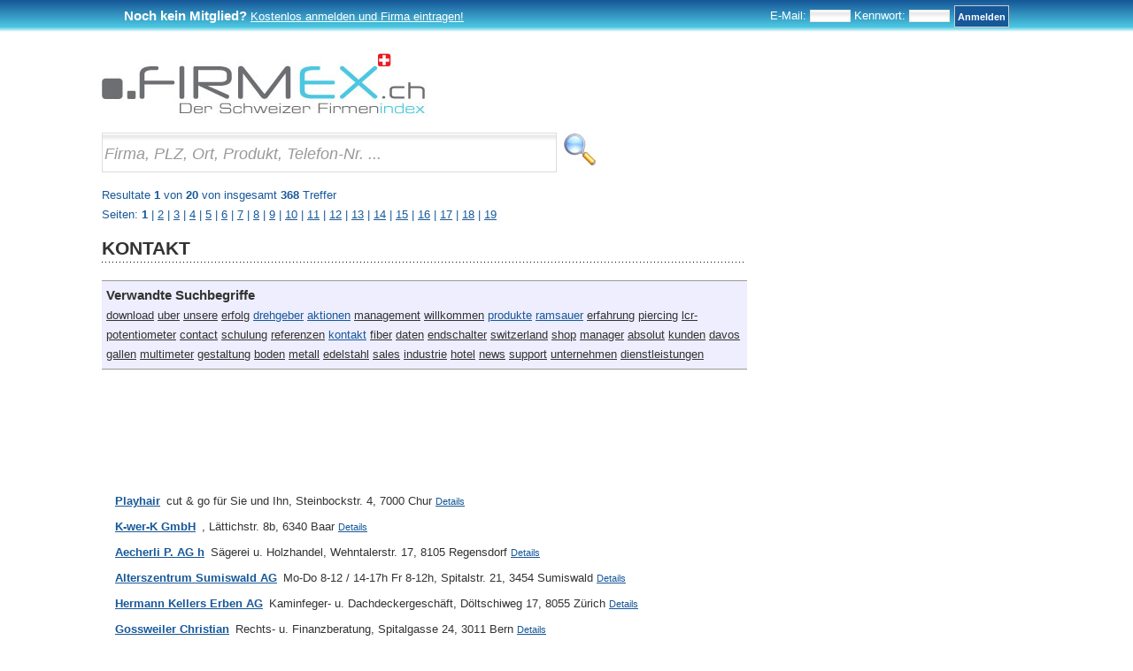

--- FILE ---
content_type: text/html; charset=ISO-8859-1
request_url: https://www.firmex.ch/kontakt.htm
body_size: 13302
content:
<!doctype html>
<html lang="de">
<head>
<title>KONTAKT - Firmex.ch</title>
<meta http-equiv="Content-Security-Policy" content="default-src * 'self' 'unsafe-inline' 'unsafe-eval' data: blob:;">
<meta name="audience" content="">
<meta name="author" content="DNA Design Web &amp; Grafik - www.dnadesign.ch">
<meta name="copyright" content="2026 DNA Design GmbH">
<meta name="keywords" content=" download,uber,unsere,erfolg,drehgeber,aktionen,management,willkommen,produkte,ramsauer,erfahrung,piercing,lcr-,potentiometer,contact,schulung,referenzen,kontakt,fiber,daten,endschalter,switzerland,shop,manager,absolut,kunden,davos,gallen,multimeter,gestaltung,boden,metall,edelstahl,sales,industrie,hotel,news,support,unternehmen,dienstleistungen">
<meta name="description" content="Webseiten Verzeichnis, Firmenverzeichnis, Jobsuche, Postleitzahlen, Plz, Wetter, Flohmarkt, Lexikon">
<meta name="language" content="deutsch, de">
<meta http-equiv="content-language" content="de">
<meta name="page-type" content=" download,uber,unsere,erfolg,drehgeber,aktionen,management,willkommen,produkte,ramsauer,erfahrung,piercing,lcr-,potentiometer,contact,schulung,referenzen,kontakt,fiber,daten,endschalter,switzerland,shop,manager,absolut,kunden,davos,gallen,multimeter,gestaltung,boden,metall,edelstahl,sales,industrie,hotel,news,support,unternehmen,dienstleistungen">
<meta name="publisher" content="DNA Design GmbH">
<meta name="robots" content="index,follow">
<meta name="page-topic" content=" download,uber,unsere,erfolg,drehgeber,aktionen,management,willkommen,produkte,ramsauer,erfahrung,piercing,lcr-,potentiometer,contact,schulung,referenzen,kontakt,fiber,daten,endschalter,switzerland,shop,manager,absolut,kunden,davos,gallen,multimeter,gestaltung,boden,metall,edelstahl,sales,industrie,hotel,news,support,unternehmen,dienstleistungen">
<meta name="DC.title" content="KONTAKT - Firmex.ch">
<meta name="DC.description" content="Webseiten Verzeichnis, Firmenverzeichnis, Jobsuche, Postleitzahlen, Plz, Wetter, Flohmarkt, Lexikon">
<meta name="DC.publisher" content="DNA Design GmbH">
<meta name="DC.identifier" content=""><meta http-equiv="Content-Type" content="text/html; charset=iso-8859-1">
<META HTTP-EQUIV="Cache-Control" CONTENT="public">
<META HTTP-EQUIV="Last-Modified" CONTENT="Sat, 24 Jan 26 13:36:08 +0100">
<META HTTP-EQUIV="Expires" CONTENT="Sun, 22 Feb 26 13:36:08 +0100">
<script async src="https://pagead2.googlesyndication.com/pagead/js/adsbygoogle.js?client=ca-pub-2642400079610861"
     crossorigin="anonymous"></script>
<link rel="alternate" hreflang="de-CH" href="http://www.firmex.ch/kontakt.htm" />
<link href="layout.css" rel="stylesheet" type="text/css"/>
<link href="style.css" rel="stylesheet" type="text/css" /> 

<script async src="https://fundingchoicesmessages.google.com/i/pub-2642400079610861?ers=1" nonce="lhwUei2HwmSZxzHMFqK3Rg"></script><script nonce="lhwUei2HwmSZxzHMFqK3Rg">(function() {function signalGooglefcPresent() {if (!window.frames['googlefcPresent']) {if (document.body) {const iframe = document.createElement('iframe'); iframe.style = 'width: 0; height: 0; border: none; z-index: -1000; left: -1000px; top: -1000px;'; iframe.style.display = 'none'; iframe.name = 'googlefcPresent'; document.body.appendChild(iframe);} else {setTimeout(signalGooglefcPresent, 0);}}}signalGooglefcPresent();})();</script>
<script>(function(){'use strict';function aa(a){var b=0;return function(){return b<a.length?{done:!1,value:a[b++]}:{done:!0}}}var ba="function"==typeof Object.defineProperties?Object.defineProperty:function(a,b,c){if(a==Array.prototype||a==Object.prototype)return a;a[b]=c.value;return a};
function ca(a){a=["object"==typeof globalThis&&globalThis,a,"object"==typeof window&&window,"object"==typeof self&&self,"object"==typeof global&&global];for(var b=0;b<a.length;++b){var c=a[b];if(c&&c.Math==Math)return c}throw Error("Cannot find global object");}var da=ca(this);function k(a,b){if(b)a:{var c=da;a=a.split(".");for(var d=0;d<a.length-1;d++){var e=a[d];if(!(e in c))break a;c=c[e]}a=a[a.length-1];d=c[a];b=b(d);b!=d&&null!=b&&ba(c,a,{configurable:!0,writable:!0,value:b})}}
function ea(a){return a.raw=a}function m(a){var b="undefined"!=typeof Symbol&&Symbol.iterator&&a[Symbol.iterator];if(b)return b.call(a);if("number"==typeof a.length)return{next:aa(a)};throw Error(String(a)+" is not an iterable or ArrayLike");}function fa(a){for(var b,c=[];!(b=a.next()).done;)c.push(b.value);return c}var ha="function"==typeof Object.create?Object.create:function(a){function b(){}b.prototype=a;return new b},n;
if("function"==typeof Object.setPrototypeOf)n=Object.setPrototypeOf;else{var q;a:{var ia={a:!0},ja={};try{ja.__proto__=ia;q=ja.a;break a}catch(a){}q=!1}n=q?function(a,b){a.__proto__=b;if(a.__proto__!==b)throw new TypeError(a+" is not extensible");return a}:null}var ka=n;
function r(a,b){a.prototype=ha(b.prototype);a.prototype.constructor=a;if(ka)ka(a,b);else for(var c in b)if("prototype"!=c)if(Object.defineProperties){var d=Object.getOwnPropertyDescriptor(b,c);d&&Object.defineProperty(a,c,d)}else a[c]=b[c];a.A=b.prototype}function la(){for(var a=Number(this),b=[],c=a;c<arguments.length;c++)b[c-a]=arguments[c];return b}k("Number.MAX_SAFE_INTEGER",function(){return 9007199254740991});
k("Number.isFinite",function(a){return a?a:function(b){return"number"!==typeof b?!1:!isNaN(b)&&Infinity!==b&&-Infinity!==b}});k("Number.isInteger",function(a){return a?a:function(b){return Number.isFinite(b)?b===Math.floor(b):!1}});k("Number.isSafeInteger",function(a){return a?a:function(b){return Number.isInteger(b)&&Math.abs(b)<=Number.MAX_SAFE_INTEGER}});
k("Math.trunc",function(a){return a?a:function(b){b=Number(b);if(isNaN(b)||Infinity===b||-Infinity===b||0===b)return b;var c=Math.floor(Math.abs(b));return 0>b?-c:c}});k("Object.is",function(a){return a?a:function(b,c){return b===c?0!==b||1/b===1/c:b!==b&&c!==c}});k("Array.prototype.includes",function(a){return a?a:function(b,c){var d=this;d instanceof String&&(d=String(d));var e=d.length;c=c||0;for(0>c&&(c=Math.max(c+e,0));c<e;c++){var f=d[c];if(f===b||Object.is(f,b))return!0}return!1}});
k("String.prototype.includes",function(a){return a?a:function(b,c){if(null==this)throw new TypeError("The 'this' value for String.prototype.includes must not be null or undefined");if(b instanceof RegExp)throw new TypeError("First argument to String.prototype.includes must not be a regular expression");return-1!==this.indexOf(b,c||0)}});/*

 Copyright The Closure Library Authors.
 SPDX-License-Identifier: Apache-2.0
*/
var t=this||self;function v(a){return a};var w,x;a:{for(var ma=["CLOSURE_FLAGS"],y=t,z=0;z<ma.length;z++)if(y=y[ma[z]],null==y){x=null;break a}x=y}var na=x&&x[610401301];w=null!=na?na:!1;var A,oa=t.navigator;A=oa?oa.userAgentData||null:null;function B(a){return w?A?A.brands.some(function(b){return(b=b.brand)&&-1!=b.indexOf(a)}):!1:!1}function C(a){var b;a:{if(b=t.navigator)if(b=b.userAgent)break a;b=""}return-1!=b.indexOf(a)};function D(){return w?!!A&&0<A.brands.length:!1}function E(){return D()?B("Chromium"):(C("Chrome")||C("CriOS"))&&!(D()?0:C("Edge"))||C("Silk")};var pa=D()?!1:C("Trident")||C("MSIE");!C("Android")||E();E();C("Safari")&&(E()||(D()?0:C("Coast"))||(D()?0:C("Opera"))||(D()?0:C("Edge"))||(D()?B("Microsoft Edge"):C("Edg/"))||D()&&B("Opera"));var qa={},F=null;var ra="undefined"!==typeof Uint8Array,sa=!pa&&"function"===typeof btoa;function G(){return"function"===typeof BigInt};var H=0,I=0;function ta(a){var b=0>a;a=Math.abs(a);var c=a>>>0;a=Math.floor((a-c)/4294967296);b&&(c=m(ua(c,a)),b=c.next().value,a=c.next().value,c=b);H=c>>>0;I=a>>>0}function va(a,b){b>>>=0;a>>>=0;if(2097151>=b)var c=""+(4294967296*b+a);else G()?c=""+(BigInt(b)<<BigInt(32)|BigInt(a)):(c=(a>>>24|b<<8)&16777215,b=b>>16&65535,a=(a&16777215)+6777216*c+6710656*b,c+=8147497*b,b*=2,1E7<=a&&(c+=Math.floor(a/1E7),a%=1E7),1E7<=c&&(b+=Math.floor(c/1E7),c%=1E7),c=b+wa(c)+wa(a));return c}
function wa(a){a=String(a);return"0000000".slice(a.length)+a}function ua(a,b){b=~b;a?a=~a+1:b+=1;return[a,b]};var J;J="function"===typeof Symbol&&"symbol"===typeof Symbol()?Symbol():void 0;var xa=J?function(a,b){a[J]|=b}:function(a,b){void 0!==a.g?a.g|=b:Object.defineProperties(a,{g:{value:b,configurable:!0,writable:!0,enumerable:!1}})},K=J?function(a){return a[J]|0}:function(a){return a.g|0},L=J?function(a){return a[J]}:function(a){return a.g},M=J?function(a,b){a[J]=b;return a}:function(a,b){void 0!==a.g?a.g=b:Object.defineProperties(a,{g:{value:b,configurable:!0,writable:!0,enumerable:!1}});return a};function ya(a,b){M(b,(a|0)&-14591)}function za(a,b){M(b,(a|34)&-14557)}
function Aa(a){a=a>>14&1023;return 0===a?536870912:a};var N={},Ba={};function Ca(a){return!(!a||"object"!==typeof a||a.g!==Ba)}function Da(a){return null!==a&&"object"===typeof a&&!Array.isArray(a)&&a.constructor===Object}function P(a,b,c){if(!Array.isArray(a)||a.length)return!1;var d=K(a);if(d&1)return!0;if(!(b&&(Array.isArray(b)?b.includes(c):b.has(c))))return!1;M(a,d|1);return!0}Object.freeze(new function(){});Object.freeze(new function(){});var Ea=/^-?([1-9][0-9]*|0)(\.[0-9]+)?$/;var Q;function Fa(a,b){Q=b;a=new a(b);Q=void 0;return a}
function R(a,b,c){null==a&&(a=Q);Q=void 0;if(null==a){var d=96;c?(a=[c],d|=512):a=[];b&&(d=d&-16760833|(b&1023)<<14)}else{if(!Array.isArray(a))throw Error();d=K(a);if(d&64)return a;d|=64;if(c&&(d|=512,c!==a[0]))throw Error();a:{c=a;var e=c.length;if(e){var f=e-1;if(Da(c[f])){d|=256;b=f-(+!!(d&512)-1);if(1024<=b)throw Error();d=d&-16760833|(b&1023)<<14;break a}}if(b){b=Math.max(b,e-(+!!(d&512)-1));if(1024<b)throw Error();d=d&-16760833|(b&1023)<<14}}}M(a,d);return a};function Ga(a){switch(typeof a){case "number":return isFinite(a)?a:String(a);case "boolean":return a?1:0;case "object":if(a)if(Array.isArray(a)){if(P(a,void 0,0))return}else if(ra&&null!=a&&a instanceof Uint8Array){if(sa){for(var b="",c=0,d=a.length-10240;c<d;)b+=String.fromCharCode.apply(null,a.subarray(c,c+=10240));b+=String.fromCharCode.apply(null,c?a.subarray(c):a);a=btoa(b)}else{void 0===b&&(b=0);if(!F){F={};c="ABCDEFGHIJKLMNOPQRSTUVWXYZabcdefghijklmnopqrstuvwxyz0123456789".split("");d=["+/=",
"+/","-_=","-_.","-_"];for(var e=0;5>e;e++){var f=c.concat(d[e].split(""));qa[e]=f;for(var g=0;g<f.length;g++){var h=f[g];void 0===F[h]&&(F[h]=g)}}}b=qa[b];c=Array(Math.floor(a.length/3));d=b[64]||"";for(e=f=0;f<a.length-2;f+=3){var l=a[f],p=a[f+1];h=a[f+2];g=b[l>>2];l=b[(l&3)<<4|p>>4];p=b[(p&15)<<2|h>>6];h=b[h&63];c[e++]=g+l+p+h}g=0;h=d;switch(a.length-f){case 2:g=a[f+1],h=b[(g&15)<<2]||d;case 1:a=a[f],c[e]=b[a>>2]+b[(a&3)<<4|g>>4]+h+d}a=c.join("")}return a}}return a};function Ha(a,b,c){a=Array.prototype.slice.call(a);var d=a.length,e=b&256?a[d-1]:void 0;d+=e?-1:0;for(b=b&512?1:0;b<d;b++)a[b]=c(a[b]);if(e){b=a[b]={};for(var f in e)Object.prototype.hasOwnProperty.call(e,f)&&(b[f]=c(e[f]))}return a}function Ia(a,b,c,d,e){if(null!=a){if(Array.isArray(a))a=P(a,void 0,0)?void 0:e&&K(a)&2?a:Ja(a,b,c,void 0!==d,e);else if(Da(a)){var f={},g;for(g in a)Object.prototype.hasOwnProperty.call(a,g)&&(f[g]=Ia(a[g],b,c,d,e));a=f}else a=b(a,d);return a}}
function Ja(a,b,c,d,e){var f=d||c?K(a):0;d=d?!!(f&32):void 0;a=Array.prototype.slice.call(a);for(var g=0;g<a.length;g++)a[g]=Ia(a[g],b,c,d,e);c&&c(f,a);return a}function Ka(a){return a.s===N?a.toJSON():Ga(a)};function La(a,b,c){c=void 0===c?za:c;if(null!=a){if(ra&&a instanceof Uint8Array)return b?a:new Uint8Array(a);if(Array.isArray(a)){var d=K(a);if(d&2)return a;b&&(b=0===d||!!(d&32)&&!(d&64||!(d&16)));return b?M(a,(d|34)&-12293):Ja(a,La,d&4?za:c,!0,!0)}a.s===N&&(c=a.h,d=L(c),a=d&2?a:Fa(a.constructor,Ma(c,d,!0)));return a}}function Ma(a,b,c){var d=c||b&2?za:ya,e=!!(b&32);a=Ha(a,b,function(f){return La(f,e,d)});xa(a,32|(c?2:0));return a};function Na(a,b){a=a.h;return Oa(a,L(a),b)}function Oa(a,b,c,d){if(-1===c)return null;if(c>=Aa(b)){if(b&256)return a[a.length-1][c]}else{var e=a.length;if(d&&b&256&&(d=a[e-1][c],null!=d))return d;b=c+(+!!(b&512)-1);if(b<e)return a[b]}}function Pa(a,b,c,d,e){var f=Aa(b);if(c>=f||e){var g=b;if(b&256)e=a[a.length-1];else{if(null==d)return;e=a[f+(+!!(b&512)-1)]={};g|=256}e[c]=d;c<f&&(a[c+(+!!(b&512)-1)]=void 0);g!==b&&M(a,g)}else a[c+(+!!(b&512)-1)]=d,b&256&&(a=a[a.length-1],c in a&&delete a[c])}
function Qa(a,b){var c=Ra;var d=void 0===d?!1:d;var e=a.h;var f=L(e),g=Oa(e,f,b,d);if(null!=g&&"object"===typeof g&&g.s===N)c=g;else if(Array.isArray(g)){var h=K(g),l=h;0===l&&(l|=f&32);l|=f&2;l!==h&&M(g,l);c=new c(g)}else c=void 0;c!==g&&null!=c&&Pa(e,f,b,c,d);e=c;if(null==e)return e;a=a.h;f=L(a);f&2||(g=e,c=g.h,h=L(c),g=h&2?Fa(g.constructor,Ma(c,h,!1)):g,g!==e&&(e=g,Pa(a,f,b,e,d)));return e}function Sa(a,b){a=Na(a,b);return null==a||"string"===typeof a?a:void 0}
function Ta(a,b){var c=void 0===c?0:c;a=Na(a,b);if(null!=a)if(b=typeof a,"number"===b?Number.isFinite(a):"string"!==b?0:Ea.test(a))if("number"===typeof a){if(a=Math.trunc(a),!Number.isSafeInteger(a)){ta(a);b=H;var d=I;if(a=d&2147483648)b=~b+1>>>0,d=~d>>>0,0==b&&(d=d+1>>>0);b=4294967296*d+(b>>>0);a=a?-b:b}}else if(b=Math.trunc(Number(a)),Number.isSafeInteger(b))a=String(b);else{if(b=a.indexOf("."),-1!==b&&(a=a.substring(0,b)),!("-"===a[0]?20>a.length||20===a.length&&-922337<Number(a.substring(0,7)):
19>a.length||19===a.length&&922337>Number(a.substring(0,6)))){if(16>a.length)ta(Number(a));else if(G())a=BigInt(a),H=Number(a&BigInt(4294967295))>>>0,I=Number(a>>BigInt(32)&BigInt(4294967295));else{b=+("-"===a[0]);I=H=0;d=a.length;for(var e=b,f=(d-b)%6+b;f<=d;e=f,f+=6)e=Number(a.slice(e,f)),I*=1E6,H=1E6*H+e,4294967296<=H&&(I+=Math.trunc(H/4294967296),I>>>=0,H>>>=0);b&&(b=m(ua(H,I)),a=b.next().value,b=b.next().value,H=a,I=b)}a=H;b=I;b&2147483648?G()?a=""+(BigInt(b|0)<<BigInt(32)|BigInt(a>>>0)):(b=
m(ua(a,b)),a=b.next().value,b=b.next().value,a="-"+va(a,b)):a=va(a,b)}}else a=void 0;return null!=a?a:c}function S(a,b){a=Sa(a,b);return null!=a?a:""};function T(a,b,c){this.h=R(a,b,c)}T.prototype.toJSON=function(){return Ua(this,Ja(this.h,Ka,void 0,void 0,!1),!0)};T.prototype.s=N;T.prototype.toString=function(){return Ua(this,this.h,!1).toString()};
function Ua(a,b,c){var d=a.constructor.v,e=L(c?a.h:b);a=b.length;if(!a)return b;var f;if(Da(c=b[a-1])){a:{var g=c;var h={},l=!1,p;for(p in g)if(Object.prototype.hasOwnProperty.call(g,p)){var u=g[p];if(Array.isArray(u)){var jb=u;if(P(u,d,+p)||Ca(u)&&0===u.size)u=null;u!=jb&&(l=!0)}null!=u?h[p]=u:l=!0}if(l){for(var O in h){g=h;break a}g=null}}g!=c&&(f=!0);a--}for(p=+!!(e&512)-1;0<a;a--){O=a-1;c=b[O];O-=p;if(!(null==c||P(c,d,O)||Ca(c)&&0===c.size))break;var kb=!0}if(!f&&!kb)return b;b=Array.prototype.slice.call(b,
0,a);g&&b.push(g);return b};function Va(a){return function(b){if(null==b||""==b)b=new a;else{b=JSON.parse(b);if(!Array.isArray(b))throw Error(void 0);xa(b,32);b=Fa(a,b)}return b}};function Wa(a){this.h=R(a)}r(Wa,T);var Xa=Va(Wa);var U;function V(a){this.g=a}V.prototype.toString=function(){return this.g+""};var Ya={};function Za(a){if(void 0===U){var b=null;var c=t.trustedTypes;if(c&&c.createPolicy){try{b=c.createPolicy("goog#html",{createHTML:v,createScript:v,createScriptURL:v})}catch(d){t.console&&t.console.error(d.message)}U=b}else U=b}a=(b=U)?b.createScriptURL(a):a;return new V(a,Ya)};function $a(){return Math.floor(2147483648*Math.random()).toString(36)+Math.abs(Math.floor(2147483648*Math.random())^Date.now()).toString(36)};function ab(a,b){b=String(b);"application/xhtml+xml"===a.contentType&&(b=b.toLowerCase());return a.createElement(b)}function bb(a){this.g=a||t.document||document};/*

 SPDX-License-Identifier: Apache-2.0
*/
function cb(a,b){a.src=b instanceof V&&b.constructor===V?b.g:"type_error:TrustedResourceUrl";var c,d;(c=(b=null==(d=(c=(a.ownerDocument&&a.ownerDocument.defaultView||window).document).querySelector)?void 0:d.call(c,"script[nonce]"))?b.nonce||b.getAttribute("nonce")||"":"")&&a.setAttribute("nonce",c)};function db(a){a=void 0===a?document:a;return a.createElement("script")};function eb(a,b,c,d,e,f){try{var g=a.g,h=db(g);h.async=!0;cb(h,b);g.head.appendChild(h);h.addEventListener("load",function(){e();d&&g.head.removeChild(h)});h.addEventListener("error",function(){0<c?eb(a,b,c-1,d,e,f):(d&&g.head.removeChild(h),f())})}catch(l){f()}};var fb=t.atob("aHR0cHM6Ly93d3cuZ3N0YXRpYy5jb20vaW1hZ2VzL2ljb25zL21hdGVyaWFsL3N5c3RlbS8xeC93YXJuaW5nX2FtYmVyXzI0ZHAucG5n"),gb=t.atob("WW91IGFyZSBzZWVpbmcgdGhpcyBtZXNzYWdlIGJlY2F1c2UgYWQgb3Igc2NyaXB0IGJsb2NraW5nIHNvZnR3YXJlIGlzIGludGVyZmVyaW5nIHdpdGggdGhpcyBwYWdlLg=="),hb=t.atob("RGlzYWJsZSBhbnkgYWQgb3Igc2NyaXB0IGJsb2NraW5nIHNvZnR3YXJlLCB0aGVuIHJlbG9hZCB0aGlzIHBhZ2Uu");function ib(a,b,c){this.i=a;this.u=b;this.o=c;this.g=null;this.j=[];this.m=!1;this.l=new bb(this.i)}
function lb(a){if(a.i.body&&!a.m){var b=function(){mb(a);t.setTimeout(function(){nb(a,3)},50)};eb(a.l,a.u,2,!0,function(){t[a.o]||b()},b);a.m=!0}}
function mb(a){for(var b=W(1,5),c=0;c<b;c++){var d=X(a);a.i.body.appendChild(d);a.j.push(d)}b=X(a);b.style.bottom="0";b.style.left="0";b.style.position="fixed";b.style.width=W(100,110).toString()+"%";b.style.zIndex=W(2147483544,2147483644).toString();b.style.backgroundColor=ob(249,259,242,252,219,229);b.style.boxShadow="0 0 12px #888";b.style.color=ob(0,10,0,10,0,10);b.style.display="flex";b.style.justifyContent="center";b.style.fontFamily="Roboto, Arial";c=X(a);c.style.width=W(80,85).toString()+
"%";c.style.maxWidth=W(750,775).toString()+"px";c.style.margin="24px";c.style.display="flex";c.style.alignItems="flex-start";c.style.justifyContent="center";d=ab(a.l.g,"IMG");d.className=$a();d.src=fb;d.alt="Warning icon";d.style.height="24px";d.style.width="24px";d.style.paddingRight="16px";var e=X(a),f=X(a);f.style.fontWeight="bold";f.textContent=gb;var g=X(a);g.textContent=hb;Y(a,e,f);Y(a,e,g);Y(a,c,d);Y(a,c,e);Y(a,b,c);a.g=b;a.i.body.appendChild(a.g);b=W(1,5);for(c=0;c<b;c++)d=X(a),a.i.body.appendChild(d),
a.j.push(d)}function Y(a,b,c){for(var d=W(1,5),e=0;e<d;e++){var f=X(a);b.appendChild(f)}b.appendChild(c);c=W(1,5);for(d=0;d<c;d++)e=X(a),b.appendChild(e)}function W(a,b){return Math.floor(a+Math.random()*(b-a))}function ob(a,b,c,d,e,f){return"rgb("+W(Math.max(a,0),Math.min(b,255)).toString()+","+W(Math.max(c,0),Math.min(d,255)).toString()+","+W(Math.max(e,0),Math.min(f,255)).toString()+")"}function X(a){a=ab(a.l.g,"DIV");a.className=$a();return a}
function nb(a,b){0>=b||null!=a.g&&0!==a.g.offsetHeight&&0!==a.g.offsetWidth||(pb(a),mb(a),t.setTimeout(function(){nb(a,b-1)},50))}function pb(a){for(var b=m(a.j),c=b.next();!c.done;c=b.next())(c=c.value)&&c.parentNode&&c.parentNode.removeChild(c);a.j=[];(b=a.g)&&b.parentNode&&b.parentNode.removeChild(b);a.g=null};function qb(a,b,c,d,e){function f(l){document.body?g(document.body):0<l?t.setTimeout(function(){f(l-1)},e):b()}function g(l){l.appendChild(h);t.setTimeout(function(){h?(0!==h.offsetHeight&&0!==h.offsetWidth?b():a(),h.parentNode&&h.parentNode.removeChild(h)):a()},d)}var h=rb(c);f(3)}function rb(a){var b=document.createElement("div");b.className=a;b.style.width="1px";b.style.height="1px";b.style.position="absolute";b.style.left="-10000px";b.style.top="-10000px";b.style.zIndex="-10000";return b};function Ra(a){this.h=R(a)}r(Ra,T);function sb(a){this.h=R(a)}r(sb,T);var tb=Va(sb);function ub(a){var b=la.apply(1,arguments);if(0===b.length)return Za(a[0]);for(var c=a[0],d=0;d<b.length;d++)c+=encodeURIComponent(b[d])+a[d+1];return Za(c)};function vb(a){if(!a)return null;a=Sa(a,4);var b;null===a||void 0===a?b=null:b=Za(a);return b};var wb=ea([""]),xb=ea([""]);function yb(a,b){this.m=a;this.o=new bb(a.document);this.g=b;this.j=S(this.g,1);this.u=vb(Qa(this.g,2))||ub(wb);this.i=!1;b=vb(Qa(this.g,13))||ub(xb);this.l=new ib(a.document,b,S(this.g,12))}yb.prototype.start=function(){zb(this)};
function zb(a){Ab(a);eb(a.o,a.u,3,!1,function(){a:{var b=a.j;var c=t.btoa(b);if(c=t[c]){try{var d=Xa(t.atob(c))}catch(e){b=!1;break a}b=b===Sa(d,1)}else b=!1}b?Z(a,S(a.g,14)):(Z(a,S(a.g,8)),lb(a.l))},function(){qb(function(){Z(a,S(a.g,7));lb(a.l)},function(){return Z(a,S(a.g,6))},S(a.g,9),Ta(a.g,10),Ta(a.g,11))})}function Z(a,b){a.i||(a.i=!0,a=new a.m.XMLHttpRequest,a.open("GET",b,!0),a.send())}function Ab(a){var b=t.btoa(a.j);a.m[b]&&Z(a,S(a.g,5))};(function(a,b){t[a]=function(){var c=la.apply(0,arguments);t[a]=function(){};b.call.apply(b,[null].concat(c instanceof Array?c:fa(m(c))))}})("__h82AlnkH6D91__",function(a){"function"===typeof window.atob&&(new yb(window,tb(window.atob(a)))).start()});}).call(this);

window.__h82AlnkH6D91__("[base64]/[base64]/[base64]/[base64]");</script>
<!-- Google tag (gtag.js) -->
<script async src="https://www.googletagmanager.com/gtag/js?id=G-0P6X0WNPER"></script>
<script>
  window.dataLayer = window.dataLayer || [];
  function gtag(){dataLayer.push(arguments);}
  gtag('js', new Date());

  gtag('config', 'G-0P6X0WNPER');
</script>


<!-- Google Tag Manager -->
<script>(function(w,d,s,l,i){w[l]=w[l]||[];w[l].push({'gtm.start':
new Date().getTime(),event:'gtm.js'});var f=d.getElementsByTagName(s)[0],
j=d.createElement(s),dl=l!='dataLayer'?'&l='+l:'';j.async=true;j.src=
'https://www.googletagmanager.com/gtm.js?id='+i+dl;f.parentNode.insertBefore(j,f);
})(window,document,'script','dataLayer','GTM-NC2L37Q4');</script>
<!-- End Google Tag Manager --></head>
<body class="twoColElsRtHdr" >
<!-- Google Tag Manager (noscript) -->
<noscript><iframe src="https://www.googletagmanager.com/ns.html?id=GTM-NC2L37Q4"
height="0" width="0" style="display:none;visibility:hidden"></iframe></noscript>
<!-- End Google Tag Manager (noscript) -->
	<div id="main">
		<div id="top">
				<div id="logo">
	<a href="index.php"><img src="imgs/logo_def.jpg" alt="Zur Startseite" border="0"></a>
</div>		</div>
		
		
		
	    <div id="firmexContent">
			
			<form action="offer_cart.php" method="post" name="getOfferForm">
										                
				
				<!-- google_ad_section_start -->
				<div>
					<!--Ihre Suche:-->
													
							<h1>KONTAKT</h1>								 
						<div class="dotted"></div>
															<div id="tagCloud">
						<h3>Verwandte Suchbegriffe</h3><br>
			<a id='word1' class='vier' style=' color:#333333;' href='download.htm' title='download' >download</a> <a id='word2' class='vier' style=' color:#333333;' href='uber.htm' title='uber' >uber</a> <a id='word3' class='vier' style=' color:#333333;' href='unsere.htm' title='unsere' >unsere</a> <a id='word4' class='vier' style=' color:#333333;' href='erfolg.htm' title='erfolg' >erfolg</a> <a id='word5' class='vier' style=' color:#175899;' href='drehgeber.htm' title='drehgeber' >drehgeber</a> <a id='word6' class='vier' style=' color:#175899;' href='aktionen.htm' title='aktionen' >aktionen</a> <a id='word7' class='vier' style=' color:#333333;' href='management.htm' title='management' >management</a> <a id='word8' class='vier' style=' color:#333333;' href='willkommen.htm' title='willkommen' >willkommen</a> <a id='word9' class='vier' style=' color:#175899;' href='produkte.htm' title='produkte' >produkte</a> <a id='word10' class='vier' style=' color:#175899;' href='ramsauer.htm' title='ramsauer' >ramsauer</a> <a id='word11' class='vier' style=' color:#333333;' href='erfahrung.htm' title='erfahrung' >erfahrung</a> <a id='word12' class='vier' style=' color:#333333;' href='piercing.htm' title='piercing' >piercing</a> <a id='word13' class='vier' style=' color:#333333;' href='lcr-.htm' title='lcr-' >lcr-</a> <a id='word14' class='vier' style=' color:#333333;' href='potentiometer.htm' title='potentiometer' >potentiometer</a> <a id='word15' class='vier' style=' color:#333333;' href='contact.htm' title='contact' >contact</a> <a id='word16' class='vier' style=' color:#333333;' href='schulung.htm' title='schulung' >schulung</a> <a id='word17' class='vier' style=' color:#333333;' href='referenzen.htm' title='referenzen' >referenzen</a> <a id='word18' class='eins' style=' color:#175899;' href='kontakt.htm' title='kontakt' >kontakt</a> <a id='word19' class='vier' style=' color:#333333;' href='fiber.htm' title='fiber' >fiber</a> <a id='word20' class='vier' style=' color:#333333;' href='daten.htm' title='daten' >daten</a> <a id='word21' class='vier' style=' color:#333333;' href='endschalter.htm' title='endschalter' >endschalter</a> <a id='word22' class='vier' style=' color:#333333;' href='switzerland.htm' title='switzerland' >switzerland</a> <a id='word23' class='vier' style=' color:#333333;' href='shop.htm' title='shop' >shop</a> <a id='word24' class='vier' style=' color:#333333;' href='manager.htm' title='manager' >manager</a> <a id='word25' class='vier' style=' color:#333333;' href='absolut.htm' title='absolut' >absolut</a> <a id='word26' class='vier' style=' color:#333333;' href='kunden.htm' title='kunden' >kunden</a> <a id='word27' class='vier' style=' color:#333333;' href='davos.htm' title='davos' >davos</a> <a id='word28' class='vier' style=' color:#333333;' href='gallen.htm' title='gallen' >gallen</a> <a id='word29' class='vier' style=' color:#333333;' href='multimeter.htm' title='multimeter' >multimeter</a> <a id='word30' class='vier' style=' color:#333333;' href='gestaltung.htm' title='gestaltung' >gestaltung</a> <a id='word31' class='vier' style=' color:#333333;' href='boden.htm' title='boden' >boden</a> <a id='word32' class='vier' style=' color:#333333;' href='metall.htm' title='metall' >metall</a> <a id='word33' class='vier' style=' color:#333333;' href='edelstahl.htm' title='edelstahl' >edelstahl</a> <a id='word34' class='vier' style=' color:#333333;' href='sales.htm' title='sales' >sales</a> <a id='word35' class='vier' style=' color:#333333;' href='industrie.htm' title='industrie' >industrie</a> <a id='word36' class='vier' style=' color:#333333;' href='hotel.htm' title='hotel' >hotel</a> <a id='word37' class='vier' style=' color:#333333;' href='news.htm' title='news' >news</a> <a id='word38' class='vier' style=' color:#333333;' href='support.htm' title='support' >support</a> <a id='word39' class='vier' style=' color:#333333;' href='unternehmen.htm' title='unternehmen' >unternehmen</a> <a id='word40' class='vier' style=' color:#333333;' href='dienstleistungen.htm' title='dienstleistungen' >dienstleistungen</a> 		</div>
							
								  </div>	
                <ol class="searchresults" style="margin-top:0px; ">
																<div >
							
<!-- firmex_search_block -->
<ins class="adsbygoogle"
     style="display:inline-block;width:728px;height:90px"
     data-ad-client="ca-pub-2642400079610861"
     data-ad-slot="5358869784"></ins>
<script>
     (adsbygoogle = window.adsbygoogle || []).push({});
</script>
						</div>
										<br>
										                    <li>
											<h3><a title="Playhair cut & go für Sie und Ihn, Steinbockstr. 4, 7000 Chur" href="Playhair_Chur_detail_31183.html">Playhair</a></h3> cut & go für Sie und Ihn,	Steinbockstr. 4, 7000 Chur 
					<!--Tel: -->
					 <h4><a href="Playhair_Chur_detail_31183.html">Details</a></h4>
				      
					   
					 				    
						

									</li>
				                                    <li>
											<h3><a title="K-wer-K GmbH , Lättichstr. 8b, 6340 Baar" href="K-wer-K_GmbH_Baar_detail_7022.html">K-wer-K GmbH</a></h3> ,	Lättichstr. 8b, 6340 Baar 
					<!--Tel: -->
					 <h4><a href="K-wer-K_GmbH_Baar_detail_7022.html">Details</a></h4>
				      
					   
					 				    
						

									</li>
				                                    <li>
											<h3><a title="Aecherli P. AG h Sägerei u. Holzhandel, Wehntalerstr. 17, 8105 Regensdorf" href="Aecherli_P._AG_h_Regensdorf_detail_79995.html">Aecherli P. AG h</a></h3> Sägerei u. Holzhandel,	Wehntalerstr. 17, 8105 Regensdorf 
					<!--Tel: -->
					 <h4><a href="Aecherli_P._AG_h_Regensdorf_detail_79995.html">Details</a></h4>
				      
					   
					 				    
						

									</li>
				                                    <li>
											<h3><a title="Alterszentrum Sumiswald AG Mo-Do 8-12 / 14-17h Fr 8-12h, Spitalstr. 21, 3454 Sumiswald" href="Alterszentrum_Sumiswald_AG_Sumiswald_detail_98588.html">Alterszentrum Sumiswald AG</a></h3> Mo-Do 8-12 / 14-17h Fr 8-12h,	Spitalstr. 21, 3454 Sumiswald 
					<!--Tel: -->
					 <h4><a href="Alterszentrum_Sumiswald_AG_Sumiswald_detail_98588.html">Details</a></h4>
				      
					   
					 				    
						

									</li>
				                                    <li>
											<h3><a title="Hermann Kellers Erben AG Kaminfeger- u. Dachdeckergeschäft, Döltschiweg 17, 8055 Zürich" href="Hermann_Kellers_Erben_AG_Zuerich_detail_118907.html">Hermann Kellers Erben AG</a></h3> Kaminfeger- u. Dachdeckergeschäft,	Döltschiweg 17, 8055 Zürich 
					<!--Tel: -->
					 <h4><a href="Hermann_Kellers_Erben_AG_Zuerich_detail_118907.html">Details</a></h4>
				      
					   
					 				    
						

									</li>
				                                    <li>
											<h3><a title="Gossweiler Christian Rechts- u. Finanzberatung, Spitalgasse 24, 3011 Bern" href="Gossweiler_Christian_Bern_detail_19529.html">Gossweiler Christian</a></h3> Rechts- u. Finanzberatung,	Spitalgasse 24, 3011 Bern 
					<!--Tel: -->
					 <h4><a href="Gossweiler_Christian_Bern_detail_19529.html">Details</a></h4>
				      
					   
					 				    
						

									</li>
				                                    <li>
											<h3><a title="Detay GmbH Parkettbau und Bodenbeläge Hauptsitz, Wangenstr. 86d, 3018 Bern" href="Detay_GmbH_Bern_detail_19035.html">Detay GmbH</a></h3> Parkettbau und Bodenbeläge Hauptsitz,	Wangenstr. 86d, 3018 Bern 
					<!--Tel: -->
					 <h4><a href="Detay_GmbH_Bern_detail_19035.html">Details</a></h4>
				      
					   
					 				    
						

									</li>
				                                    <li>
											<h3><a title="Hunziker Optik Brillen und Kontaktlinsen, Sankt Urbanstr. 18, 4900 Langenthal" href="Hunziker_Optik_Langenthal_detail_59453.html">Hunziker Optik</a></h3> Brillen und Kontaktlinsen,	Sankt Urbanstr. 18, 4900 Langenthal 
					<!--Tel: -->
					 <h4><a href="Hunziker_Optik_Langenthal_detail_59453.html">Details</a></h4>
				      
					   
					 				    
						

									</li>
				                                    <li>
											<h3><a title="Mathys Informatik AG , Marchweg 6, 5035 Unterentfelden" href="Mathys_Informatik_AG_Unterentfelden_detail_103381.html">Mathys Informatik AG</a></h3> ,	Marchweg 6, 5035 Unterentfelden 
					<!--Tel: -->
					 <h4><a href="Mathys_Informatik_AG_Unterentfelden_detail_103381.html">Details</a></h4>
				      
					   
					 				    
						

									</li>
				                                    <li>
											<h3><a title="rockIT AG , Albulastrasse 47, 8048 Zürich" href="rockIT_AG_Zuerich_detail_412527.html">rockIT AG</a></h3> ,	Albulastrasse 47, 8048 Zürich 
					<!--Tel: -->
					 <h4><a href="rockIT_AG_Zuerich_detail_412527.html">Details</a></h4>
				      
					   
					 				    
						

									</li>
				                                    <li>
											<h3><a title=" , ,  " href="__detail_.html"></a></h3> ,	,   
					<!--Tel: -->
					 <h4><a href="__detail_.html">Details</a></h4>
				      
					   
					 				    
						

									</li>
				                                    <li>
											<h3><a title="Contact Interlaken Jugend-, Eltern- u. Suchtberatung des Contact Netz, Rugenparkstr. 17, 3800 Interlaken" href="Contact_Interlaken_Interlaken_detail_53351.html">Contact Interlaken</a></h3> Jugend-, Eltern- u. Suchtberatung des Co..,	Rugenparkstr. 17, 3800 Interlaken 
					<!--Tel: -->
					 <h4><a href="Contact_Interlaken_Interlaken_detail_53351.html">Details</a></h4>
				      
					   
					 				    
						

									</li>
				                                    <li>
											<h3><a title="Wohn Art Rutz GmbH , Lindenmattstr. 10, 5616 Meisterschwanden" href="Wohn_Art_Rutz_GmbH_Meisterschwanden_detail_68013.html">Wohn Art Rutz GmbH</a></h3> ,	Lindenmattstr. 10, 5616 Meisterschwanden 
					<!--Tel: -->
					 <h4><a href="Wohn_Art_Rutz_GmbH_Meisterschwanden_detail_68013.html">Details</a></h4>
				      
					   
					 				    
						

									</li>
				                                    <li>
											<h3><a title="Goldenberger Elektro AG , Hauptstr. 203, 5044 Schlossrued" href="Goldenberger_Elektro_AG_Schlossrued_detail_88528.html">Goldenberger Elektro AG</a></h3> ,	Hauptstr. 203, 5044 Schlossrued 
					<!--Tel: -->
					 <h4><a href="Goldenberger_Elektro_AG_Schlossrued_detail_88528.html">Details</a></h4>
				      
					   
					 				    
						

									</li>
				                                    <li>
											<h3><a title="Wohntraum GmbH , Bahnhofstr. 261, 8623 Wetzikon" href="Wohntraum_GmbH_Wetzikon_detail_110105.html">Wohntraum GmbH</a></h3> ,	Bahnhofstr. 261, 8623 Wetzikon 
					<!--Tel: -->
					 <h4><a href="Wohntraum_GmbH_Wetzikon_detail_110105.html">Details</a></h4>
				      
					   
					 				    
						

									</li>
				                                    <li>
											<h3><a title="Orchidee Cosmetic Congedi Elena, Entfelderstr. 43, 5000 Aarau" href="Orchidee_Cosmetic_Aarau_detail_878.html">Orchidee Cosmetic</a></h3> Congedi Elena,	Entfelderstr. 43, 5000 Aarau 
					<!--Tel: -->
					 <h4><a href="Orchidee_Cosmetic_Aarau_detail_878.html">Details</a></h4>
				      
					   
					 				    
						

									</li>
				                                    <li>
											<h3><a title="Kerzen Atelier Ambiente Kiesgen E. & A., Riedbrugg 7, 6218 Ettiswil" href="Kerzen_Atelier_Ambiente_Ettiswil_detail_39943.html">Kerzen Atelier Ambiente</a></h3> Kiesgen E. & A.,	Riedbrugg 7, 6218 Ettiswil 
					<!--Tel: -->
					 <h4><a href="Kerzen_Atelier_Ambiente_Ettiswil_detail_39943.html">Details</a></h4>
				      
					   
					 				    
						

									</li>
				                                    <li>
											<h3><a title="Bott Informatik Bott Marcel, Eigerstr. 14, 5453 Remetschwil" href="Bott_Informatik_Remetschwil_detail_81315.html">Bott Informatik</a></h3> Bott Marcel,	Eigerstr. 14, 5453 Remetschwil 
					<!--Tel: -->
					 <h4><a href="Bott_Informatik_Remetschwil_detail_81315.html">Details</a></h4>
				      
					   
					 				    
						

									</li>
				                                    <li>
											<h3><a title="X8X Process Solutions AG , Bremgartnerstr. 7, 8003 Zürich" href="X8X_Process_Solutions_AG_Zuerich_detail_131217.html">X8X Process Solutions AG</a></h3> ,	Bremgartnerstr. 7, 8003 Zürich 
					<!--Tel: -->
					 <h4><a href="X8X_Process_Solutions_AG_Zuerich_detail_131217.html">Details</a></h4>
				      
					   
					 				    
						

									</li>
				                                    <li>
											<h3><a title=" , ,  " href="__detail_.html"></a></h3> ,	,   
					<!--Tel: -->
					 <h4><a href="__detail_.html">Details</a></h4>
				      
					   
					 				    
						

									</li>
				                  				</ol>
				
				
												
				<!-- google_ad_section_end -->

									
					<div class="searchPaging" style="float: left; margin-top: 20px;">
						Seiten:
						<b>1</b> | <a rel="nofollow" href="/search.php?pageNum_rssearchquery=1&tag=kontakt&totalRows_rssearchquery=368">2</a> | <a rel="nofollow" href="/search.php?pageNum_rssearchquery=2&tag=kontakt&totalRows_rssearchquery=368">3</a> | <a rel="nofollow" href="/search.php?pageNum_rssearchquery=3&tag=kontakt&totalRows_rssearchquery=368">4</a> | <a rel="nofollow" href="/search.php?pageNum_rssearchquery=4&tag=kontakt&totalRows_rssearchquery=368">5</a> | <a rel="nofollow" href="/search.php?pageNum_rssearchquery=5&tag=kontakt&totalRows_rssearchquery=368">6</a> | <a rel="nofollow" href="/search.php?pageNum_rssearchquery=6&tag=kontakt&totalRows_rssearchquery=368">7</a> | <a rel="nofollow" href="/search.php?pageNum_rssearchquery=7&tag=kontakt&totalRows_rssearchquery=368">8</a> | <a rel="nofollow" href="/search.php?pageNum_rssearchquery=8&tag=kontakt&totalRows_rssearchquery=368">9</a> | <a rel="nofollow" href="/search.php?pageNum_rssearchquery=9&tag=kontakt&totalRows_rssearchquery=368">10</a> | <a rel="nofollow" href="/search.php?pageNum_rssearchquery=10&tag=kontakt&totalRows_rssearchquery=368">11</a> | <a rel="nofollow" href="/search.php?pageNum_rssearchquery=11&tag=kontakt&totalRows_rssearchquery=368">12</a> | <a rel="nofollow" href="/search.php?pageNum_rssearchquery=12&tag=kontakt&totalRows_rssearchquery=368">13</a> | <a rel="nofollow" href="/search.php?pageNum_rssearchquery=13&tag=kontakt&totalRows_rssearchquery=368">14</a> | <a rel="nofollow" href="/search.php?pageNum_rssearchquery=14&tag=kontakt&totalRows_rssearchquery=368">15</a> | <a rel="nofollow" href="/search.php?pageNum_rssearchquery=15&tag=kontakt&totalRows_rssearchquery=368">16</a> | <a rel="nofollow" href="/search.php?pageNum_rssearchquery=16&tag=kontakt&totalRows_rssearchquery=368">17</a> | <a rel="nofollow" href="/search.php?pageNum_rssearchquery=17&tag=kontakt&totalRows_rssearchquery=368">18</a> | <a rel="nofollow" href="/search.php?pageNum_rssearchquery=18&tag=kontakt&totalRows_rssearchquery=368">19</a>					</div>
					<br>					
								
                  
				</div>
				
				
                					        		            </form>

				<div id="searchContainer">
	<form name="searchForm" method="get" action="search.php">
		<input name="keyword" type="text" class="textInputBright" id="keyword" size="45" onclick="make_blank();" value="Firma, PLZ, Ort, Produkt, Telefon-Nr. ..." style="float:left ">     
		<input name="submit" type="image" class="ttip" title="Firmen-Suche" value="Go" src="imgs/icons/suche.jpg" width="36" height="36" style="border-color:#FFFFFF; background:none; margin:0 7px; padding:0; float:left;">
	</form>
</div>				

				<div id="searchResultsInfo"> 
											<span class="blue">Resultate <strong>1</strong> von <strong>20</strong> von insgesamt <strong>368 </strong>Treffer</span>
					<br>	
											<div class="searchPaging">
							Seiten:
							<b>1</b> | <a rel="nofollow" href="/search.php?pageNum_rssearchquery=1&tag=kontakt&totalRows_rssearchquery=368">2</a> | <a rel="nofollow" href="/search.php?pageNum_rssearchquery=2&tag=kontakt&totalRows_rssearchquery=368">3</a> | <a rel="nofollow" href="/search.php?pageNum_rssearchquery=3&tag=kontakt&totalRows_rssearchquery=368">4</a> | <a rel="nofollow" href="/search.php?pageNum_rssearchquery=4&tag=kontakt&totalRows_rssearchquery=368">5</a> | <a rel="nofollow" href="/search.php?pageNum_rssearchquery=5&tag=kontakt&totalRows_rssearchquery=368">6</a> | <a rel="nofollow" href="/search.php?pageNum_rssearchquery=6&tag=kontakt&totalRows_rssearchquery=368">7</a> | <a rel="nofollow" href="/search.php?pageNum_rssearchquery=7&tag=kontakt&totalRows_rssearchquery=368">8</a> | <a rel="nofollow" href="/search.php?pageNum_rssearchquery=8&tag=kontakt&totalRows_rssearchquery=368">9</a> | <a rel="nofollow" href="/search.php?pageNum_rssearchquery=9&tag=kontakt&totalRows_rssearchquery=368">10</a> | <a rel="nofollow" href="/search.php?pageNum_rssearchquery=10&tag=kontakt&totalRows_rssearchquery=368">11</a> | <a rel="nofollow" href="/search.php?pageNum_rssearchquery=11&tag=kontakt&totalRows_rssearchquery=368">12</a> | <a rel="nofollow" href="/search.php?pageNum_rssearchquery=12&tag=kontakt&totalRows_rssearchquery=368">13</a> | <a rel="nofollow" href="/search.php?pageNum_rssearchquery=13&tag=kontakt&totalRows_rssearchquery=368">14</a> | <a rel="nofollow" href="/search.php?pageNum_rssearchquery=14&tag=kontakt&totalRows_rssearchquery=368">15</a> | <a rel="nofollow" href="/search.php?pageNum_rssearchquery=15&tag=kontakt&totalRows_rssearchquery=368">16</a> | <a rel="nofollow" href="/search.php?pageNum_rssearchquery=16&tag=kontakt&totalRows_rssearchquery=368">17</a> | <a rel="nofollow" href="/search.php?pageNum_rssearchquery=17&tag=kontakt&totalRows_rssearchquery=368">18</a> | <a rel="nofollow" href="/search.php?pageNum_rssearchquery=18&tag=kontakt&totalRows_rssearchquery=368">19</a>						</div>
				  			
			
			
		</div>

		<div id="firmexHeader">
			
		</div>
				<div id="right">        
										


	<!-- Firmex 300x600 -->
	<ins class="adsbygoogle"
		 style="display:block"
		 data-ad-client="ca-pub-2642400079610861"
		 data-ad-slot="7273695356"
		 data-ad-format="auto"
		 data-full-width-responsive="true"></ins>
	<script>
		 (adsbygoogle = window.adsbygoogle || []).push({});
	</script>


		

		</div>
				
		
			     
								
	</div>

</div>	
<div id="loginForm">
			<div id="loginFormInner">
			<h3 style="display:inline ">Noch kein Mitglied? </h3>
		<a href="register_company.php">Kostenlos anmelden und Firma eintragen!</a>
		<form method="POST" name="form1" id="loginFormForm">
						<input type="submit" class="submitInput" name="MM_Login" value="Anmelden" style="float: right; text-transform: none; margin-left: 5px; margin-top: 3px; padding: 0 3px;">			E-Mail:
			<input name="username" type="text" size="6" maxlength="50" style="padding:0; font-size:11px; ">
			Kennwort:
			<input name="password" type="password" size="6" maxlength="15"  style="padding:0; font-size:11px; ">
								</form>
	</div>	</div>			
<div id="firmexFooter">
	<div id="innerFooter">
	<h5>
	<a href="faq.php" class="small">Firmex</a> 
						<a href="register_company.php" class="small">Anmelden/Registrieren</a> 
				<a href="kontakt.php" class="small">Kontakt</a>
</h5>
				
	<!-- InstanceBeginEditable name="footer" -->
   
      
   <!-- InstanceEndEditable -->	
	</div>
</div>


<script defer language="JavaScript" src="scripts/functions.js" type="text/javascript"></script>
</body>
</html>


--- FILE ---
content_type: text/html; charset=utf-8
request_url: https://www.google.com/recaptcha/api2/aframe
body_size: 267
content:
<!DOCTYPE HTML><html><head><meta http-equiv="content-type" content="text/html; charset=UTF-8"></head><body><script nonce="8_-eT0HOWp5Hjl8choXTVQ">/** Anti-fraud and anti-abuse applications only. See google.com/recaptcha */ try{var clients={'sodar':'https://pagead2.googlesyndication.com/pagead/sodar?'};window.addEventListener("message",function(a){try{if(a.source===window.parent){var b=JSON.parse(a.data);var c=clients[b['id']];if(c){var d=document.createElement('img');d.src=c+b['params']+'&rc='+(localStorage.getItem("rc::a")?sessionStorage.getItem("rc::b"):"");window.document.body.appendChild(d);sessionStorage.setItem("rc::e",parseInt(sessionStorage.getItem("rc::e")||0)+1);localStorage.setItem("rc::h",'1769171770906');}}}catch(b){}});window.parent.postMessage("_grecaptcha_ready", "*");}catch(b){}</script></body></html>

--- FILE ---
content_type: text/css
request_url: https://www.firmex.ch/layout.css
body_size: 1167
content:
body{font:100% Arial,Helvetica,sans-serif;background:#666;margin:0;padding:0;color:#000}.twoColElsRtHdr #container{width:80%;margin:0 auto;text-align:left;min-width:980px}.twoColElsRtHdr #header{margin:0 13em 0 10px}.twoColElsRtHdr #header h1{margin:0;padding:10px 0}.twoColElsRtHdr #sidebar1{float:right;width:18em;padding:15px 0}.twoColElsRtHdr #nav{float:right;width:18em;padding:15px 0}.twoColElsRtHdr #sidebar1 h3,.twoColElsRtHdr #sidebar1 p{margin-left:10px;margin-right:10px}.twoColElsRtHdr #nav h3,.twoColElsRtHdr #nav p{margin-left:10px;margin-right:10px}.twoColElsRtHdr #mainContent{margin:0 13em 0 10px;white-space:nowrap;display:table-cell}.twoColElsRtHdr #footer{padding:0 10px}.twoColElsRtHdr #footer p{margin:0;padding:10px 0}.fltrt{float:right;margin-left:8px}.fltlft{float:left;margin-right:8px}.clearfloat{clear:both;height:0;font-size:1px;line-height:0}#footer{background:#fffea1;border-top:2px solid #fc0;padding:4px 8px;margin:0 0 14px 0;width:100%;min-width:980px;height:50px;display:table}div#ft-wrap{width:80%;margin:0 auto;padding:2em 0}div#ft div.col{float:left;width:186px;margin:0 0 3em 0;text-align:left}div#ft h5{font-size:120%;font-weight:bold}div#ft li{margin:.4em 0 0 0}div#ft p{clear:left;font-size:110%}div#footer ul,ol,li{margin:0;padding:0}div#footer ol,ul{list-style:none}

--- FILE ---
content_type: text/css
request_url: https://www.firmex.ch/style.css
body_size: 10472
content:
body{background-color:#fff}body,td,th{font-size:13px;color:#333;line-height:1.7em !important}h1{font-size:1.6em;color:#333;display:inline}h2{font-size:1.3em;font-weight:normal;color:#333;display:inline}form{padding:0;margin:0;border:0;display:inline}h3{font-size:1.0;color:#333;font-weight:normal;display:inline;font-weight:bold}h4{font-size:1.2em;font-style:normal;font-weight:normal;margin:0;padding:0;display:inline}h5{font-size:1.0;text-transform:uppercase;font-style:normal;font-weight:normal;color:#F30;margin:0;padding:0}h5 a{display:inline;color:#333;padding-right:3px;margin-right:3px;text-transform:uppercase;font-size:.8em}h5 a:hover{background-color:#175899;color:#fff;text-decoration:none}p{font-size:1.1em}fieldset{margin-top:15px;padding:10px;border:1px solid #999;width:250px}fieldset div{margin:5px;text-align:left}legend{font-size:1.2em;color:#333;font-weight:bold}input,select,textarea{border:1px solid #e5e5e5;font-size:1.2em;color:#333;background-image:url(imgs/input_bg.jpg);background-repeat:repeat-x;padding:5px}td{text-align:left}.blockHome{width:700px;text-align:justify}.blockHome,.blockHome h4,.blockHome ul{letter-spacing:.05em}ul.listHome{list-style-type:square;margin:3px;padding:3px;padding-left:20px}ul.listHome li{font-size:1.3em;margin:7px;list-style-image:url(imgs/icons/startli.jpg);padding-bottom:5px}.textInput{border:1px solid #e5e5e5;font-size:18px;height:35px;color:#333;background-image:url(imgs/input_bg.jpg);background-repeat:repeat-x;padding:2px;padding-top:6px}.textInputBright{border:1px solid #DDD;font-size:18px;height:35px;color:#999;background-image:url(imgs/input_bg.jpg);background-repeat:repeat-x;padding:2px;padding-top:6px;font-style:oblique}#logo{width:368px;height:73px;float:left}#top{display:block;width:728px;height:100px;float:left}#right{display:block;width:300px; padding-left:10px; position:absolute; right:0; top:65px}#firmexContent{margin-top:110px;width:728px;float:left;display:block;min-height:415px}#firmexHeader{width:50%;margin-bottom:25px;float:left}#firmexFooter{clear:both;width:100%;margin:0 auto;text-align:right;float:left;height:200px;background:#fff;background:-moz-linear-gradient(top,#fff 0,#4cc8e2 15%,#175899 98%);background:-webkit-gradient(linear,left top,left bottom,color-stop(0,#fff),color-stop(15%,#4cc8e2),color-stop(98%,#175899));background:-webkit-linear-gradient(top,#fff 0,#4cc8e2 15%,#175899 98%);background:-o-linear-gradient(top,#fff 0,#4cc8e2 15%,#175899 98%);background:-ms-linear-gradient(top,#fff 0,#4cc8e2 15%,#175899 98%);background:linear-gradient(top,#fff 0,#4cc8e2 15%,#175899 98%);filter:progid:DXImageTransform.Microsoft.gradient(startColorstr='#ffffff',endColorstr='#175899',GradientType=0)}#innerFooter{width:1000px;margin:0 auto}#main{width:1050px;background-color:#fff;padding:10px;margin:0 auto;position:relative;margin-top:50px;display:table}#login{float:right;width:350px;display:table}#loginForm{position:absolute;background-color:#175899;top:0;width:100%;z-index:10;background:#175899;background:-moz-linear-gradient(top,#175899 2%,#4cc8e2 85%,#fff 100%);background:-webkit-gradient(linear,left top,left bottom,color-stop(2%,#175899),color-stop(85%,#4cc8e2),color-stop(100%,#fff));background:-webkit-linear-gradient(top,#175899 2%,#4cc8e2 85%,#fff 100%);background:-o-linear-gradient(top,#175899 2%,#4cc8e2 85%,#fff 100%);background:-ms-linear-gradient(top,#175899 2%,#4cc8e2 85%,#fff 100%);background:linear-gradient(top,#175899 2%,#4cc8e2 85%,#fff 100%);filter:progid:DXImageTransform.Microsoft.gradient(startColorstr='#175899',endColorstr='#ffffff',GradientType=0)}#loginFormForm{text-align:right;width:465px;float:right}#loginFormInner{color:white;width:1000px;padding:3px;z-index:11;margin:0 auto;height:30px;line-height:30px}#loginFormInner a,#loginFormInner h3{color:#fff}#loggedIn{float:right;text-align:right;width:100%}#loggedInNav{font-weight:bold;margin-left:3px;width:360px;float:right}#loggedInNav a{text-decoration:none;width:auto;font-size:.9em;margin-left:5px}#recordMetas{background-color:#f0f0f0;clear:both;padding:2%;border-radius:15px;margin-top:5px;float:left;width:96%}#googleMap{clear:right;float:right;text-align:right;width:350px}#addressDetail{width:365px;float:left}#searchContainer{position:absolute;top:100px;left:10px;width:728px}#searchResultsInfo{position:absolute;top:160px;left:10px;width:728px}#buttonsBar{position:absolute;top:175px;width:728px}#thirdPartyAds{width:728px;height:77px;text-align:right}#tagCloud{border:1px solid #999;border-left:0;border-right:0;float:left;padding:5px;margin-bottom:15px;margin-top:20px;background-color:#eef;width:98.8%}#debugInfo,#debug{position:absolute;z-index:1000;top:0;left:0;background:red;padding:5px;text-align:center;width:100%;color:#fff}#debug{position:relative;display:table}#debug pre{text-align:left;font-size:11px;font-family:Arial,Helvetica,sans-serif !important;line-height:11px;margin:0;padding:0;border:0;display:table}.passwordInput{border:1px solid #e5e5e5;font-size:18px;height:30px;color:#333;background-image:url(imgs/input_bg.jpg);background-repeat:repeat-x;padding:5px}.fileInput{border:1px solid #e5e5e5;font-size:18px;height:30px;color:#333;background-image:url(imgs/input_bg.jpg);background-repeat:repeat-x;padding:5px}.submitInput{text-transform:uppercase;background-image:none;font-size:11px;color:#fff;background-color:#175899;font-weight:bold;padding:3px;cursor:pointer;border:1px solid #ccc;height:25px}a.submitInput{color:#fff !important;text-decoration:none;text-transform:uppercase;display:inline}.submitInputChanged{border:1px solid #e5e5e5;background-image:none;font-size:11px;color:#fff;background-color:red;font-weight:bold;padding:3px;text-shadow:Purple;cursor:pointer;border:2px solid #ccc}.submitInput select,.submitInput option{border:0;font-size:18px;height:30px;color:#333;background-image:url(imgs/input_bg.jpg);background-repeat:repeat-x;padding:5px}.submitInput textarea{border:1px solid #e5e5e5;font-size:12px;color:#333;background-image:url(imgs/input_bg.jpg);background-repeat:repeat-x;padding:5px}a,a:visited,a:link,a:active{color:#333}a:hover{color:#999;text-decoration:none}a.menu_top:link,a.menu_top:visited,a.menu_top:active{color:#333;text-decoration:none;font-size:13px}a.menu_top:hover{color:#999;text-decoration:none}a.link2:visited{color:#333;font-size:16px;text-decoration:none}a.link2:hover{color:#fff;font-size:16px;text-decoration:none}.error{font-size:13px;color:#fff;background-color:#175899;text-align:center;font-weight:bold;padding:1px;display:block}.errorBg{background-color:#ed1c24;padding:3px;color:#fff}.status{font-size:13px;color:red;text-align:right !important}.redbgcolorsmall{font-size:11px;color:#fff;background-color:#ed1c24;font-weight:bold}.bold{font-weight:bold}.big{font-size:25px;font-weight:bold;vertical-align:top;height:20px;line-height:15px;border:0;padding:0;margin:0}a.link_adresse:link,a.link_adresse:visited,a.link_adresse:active{color:#333;text-decoration:none;font-size:13px;font-weight:bold}a.link_adresse:hover{color:#333;text-decoration:none}.small{font-size:85%;color:#333;text-transform:uppercase}.adresse_titel{text-transform:none;font-size:13px;color:#0071bb;font-weight:bold}.adresse_line{border-bottom-width:1px;border-bottom-style:dashed;border-bottom-color:#999;height:20px}.adresse_offerte{font-size:11px;color:#999;letter-spacing:.05em}.klicks{font-size:11px;color:#999;padding-left:10px}a.link_adresse_bez:link,a.link_adresse_bez:visited,a.link_adresse_bez:active{color:#666;text-decoration:none;font-size:23px}a.link_adresse_bez:hover{color:#999}.adresse_bez{font-size:13px;color:#f30}.adresse_titel_bez{text-transform:none;font-size:15px;color:#0071bb;font-weight:bold}.adresse_line_bez{border-bottom-width:1px;border-bottom-style:dashed;border-bottom-color:#999;height:50px}.adresse_offerte_bez{font-size:13px;color:#999}.klicks_bez{font-size:13px;color:#999;padding-left:10px}#sortable-list{padding:0}li.sortme{padding:4px;color:#000;list-style:none;width:130px;background:#ddd;margin-right:10px;border:1px solid #999;float:left;height:150px;vertical-align:middle;text-align:center}#message-box{background:#fffea1;border:2px solid #fc0;padding:4px 8px;margin:0 0 14px 0;width:500px}.handle{display:block;cursor:move;background-color:#fff;border:3px solid #ccc;top:160px;font-weight:bold;position:static}.bigicons{margin-right:10px}div #smallicons{text-align:right;float:right;width:250px;padding:5px}div #smallicons img{margin-right:10px;border:0}.tagkaufen{background-color:#f7f7f7;border:1px dashed #d8d8d8}.trcolors{cursor:pointer}.footer{padding-right:15px}hr{border:0;margin:0;background-color:#999;color:#999;height:1px}.selectOffer{z-index:100;background-color:#f0f0f0;cursor:pointer}.offerCartPosition{width:200px;float:left;padding:0;margin:0}.offerCartDelete{text-align:right;float:right;width:20px;margin-top:0;font-size:10px}#buttonOffPool1,#buttonOffPool2{margin-top:5px}hr.dotted{background:#fff url(imgs/hr_dotted.png) repeat-x scroll 0 0;border:0 none;color:#fff;height:1px;margin:0 0 3px}ol,ul{list-style-image:none;list-style-position:outside;list-style-type:none}ol.searchresults{margin-bottom:30px}ol.searchresults h3{display:inline;margin:0;padding:0;border:0;font-size:13px;font-weight:bold;font-family:arial,sans-serif}ol.searchresults h3 a:hover{background-color:#175899;color:#fff}h1 a:hover{background-color:#175899;color:#fff}h1 a{color:#333;padding:3px;text-decoration:none}ol.searchresults h3 a{color:#175899;padding:3px}ol.searchresults h4 a{color:#175899;font-size:11px;font-family:arial,sans-serif}ol.searchresults{float:left;padding:0;width:728px;margin-top:10px}ol.searchresults a:hover{text-decoration:underline}ol.searchresults li span.details{color:#175899 !important;margin-left:10px}ol.searchresults li{line-height:2.2em;position:relative;font-size:13px;font-family:arial,sans-serif;margin:0;padding:0;margin-left:12px}.dotted{background:transparent url(imgs/hr_dotted.png) repeat-x scroll left bottom;height:2px}.blue{color:#175899}.searchPaging,.searchPaging a{color:#175899}.searchPaging a:hover{color:#333}.redBig{font-size:25px;color:#ed1c24;line-height:20px;vertical-align:middle;padding-right:3px}.tool_tip{font-family:Tahoma,Arial,Helvetica,sans-serif;width:139px;z-index:130000000;background-color:#4bc9e2;padding:5px;color:white;font-size:11px}.ttip{cursor:pointer}.tool_tip .tip{background-color:#4bc9e2;padding:2px}.tool_tip .tip-title{font-size:13px;font-weight:bold;padding-bottom:10px}#googleAdStartPage{width:300px; height:250px; float:left; margin-right:15px; margin-bottom:3px;} /*.adsbygoogle{display:inline-block;width:728px;height:90px}*/

--- FILE ---
content_type: application/javascript
request_url: https://www.firmex.ch/scripts/functions.js
body_size: 1582
content:
function zoomMap(){var a=$("mapOuter").getStyle("width").toInt();if(a!=600){$("mapOuter").setStyles({width:"600px",height:600,position:"absolute",top:20,margin:"0 auto"});$("map").setStyles({width:"600px",height:600})}else{$("mapOuter").setStyles({width:"100%",height:180,position:"relative",top:0});$("map").setStyles({width:"100%",height:180})}}function make_blank(){document.searchForm.keyword.value="";document.getElementById("keyword").setAttribute("class","textInput")}function MM_goToURL(){var i,args=MM_goToURL.arguments;document.MM_returnValue=false;for(i=0;i<(args.length-1);i+=2){eval(args[i]+".location='"+args[i+1]+"'")}}function selectAll(b){for(i=0;i<document.getOfferForm.elements.length;i++){var a=document.getOfferForm.elements[i];a.checked=b}}function changeSetting(a,b){$(a).className=b}function toggleSelectCheckBoxes(c,a){var b="";if(a=="search"){b=$$("[class="+c+"tag]");for(i=0;i<b.length;i++){(b[i].checked==false)?b[i].checked=true:b[i].checked=false}}if(a=="tag"){arrRelCB2=$$("[class="+c+"search]");for(i=0;i<arrRelCB2.length;i++){(arrRelCB2[i].checked==false)?arrRelCB2[i].checked=true:arrRelCB2[i].checked=false}}}function SetTipStorage(a){var c=a.get("title").split("::");switch(c[0]){case"AJAX":var b=new Request({url:c[1],method:"get",onFailure:function(d){alert(d.status+"\n"+d.statusText);a.store("tip:title","ERROR");a.store("tip:text","Ajax request failed")},onSuccess:function(d,e){c=d.split("::");a.store("tip:title",c[0]);a.store("tip:text",c[1]);a.title=""}});b.send();break;default:a.store("tip:title",c[0]);a.store("tip:text",c[1]);a.title="";break}}function bookmarksite(b,a){if(document.all){window.external.AddFavorite(a,b)}else{if(window.sidebar){window.sidebar.addPanel(b,a,"")}}};

--- FILE ---
content_type: application/javascript; charset=utf-8
request_url: https://fundingchoicesmessages.google.com/f/AGSKWxUEjvZRkKxzffga4-xLAK5WOrtTe7hN9rLVtGXsOGj-pQCwmKyuQ2ckrR88u2ki2jjkRbDfyzOczve71gsPBBM_97-kc981SLg78OAmoMIH4Bes7GLRvby9kq0YRA7DZN9cHZMKMKbJQTz5_kV1kmfl1fdla7f_pGtbREVdXfqZ5lINdTpz53MGIFiJ/_/ugoads./sponsorshipimage-/advFrameCollapse./AdsRotateNEW1right./adslug-
body_size: -1288
content:
window['8f8cf02a-0cd9-4bad-848e-d6d3b23e9ef3'] = true;